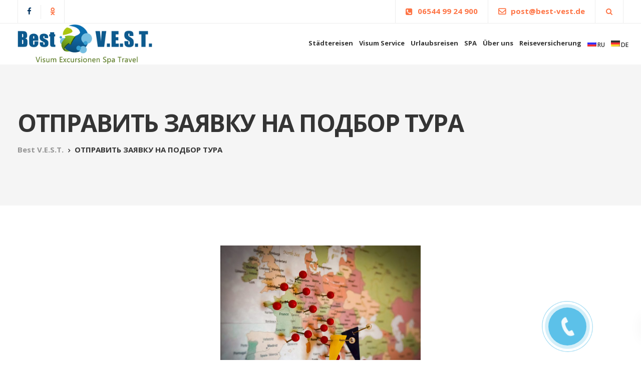

--- FILE ---
content_type: text/html; charset=UTF-8
request_url: https://best-vest.de/de/otpravit-zayavku-na-podbor-tura/
body_size: 50819
content:
<!DOCTYPE html><html lang="de"><head><meta charset="UTF-8"><meta name="viewport" content="width=device-width, initial-scale=1.0" /><meta http-equiv="X-UA-Compatible" content="IE=edge"><meta name="theme-color" content="#85c700" /><link rel="profile" href="http://gmpg.org/xfn/11"><link rel="pingback" href="https://best-vest.de/xmlrpc.php" /><link media="all" href="https://best-vest.de/wp-content/cache/autoptimize/css/autoptimize_1c00354ff6536d7fcccbd483092e714b.css" rel="stylesheet" /><title>ОТПРАВИТЬ ЗАЯВКУ НА ПОДБОР ТУРА &#8211; Best V.E.S.T.</title><meta name='robots' content='max-image-preview:large' /><link rel='dns-prefetch' href='//cdn.jsdelivr.net' /><link rel='dns-prefetch' href='//fonts.googleapis.com' /><link rel='dns-prefetch' href='//s.w.org' /><link rel="alternate" type="application/rss+xml" title="Best V.E.S.T. &raquo; Feed" href="https://best-vest.de/de/feed/" /><link rel="alternate" type="application/rss+xml" title="Best V.E.S.T. &raquo; Kommentar-Feed" href="https://best-vest.de/de/comments/feed/" /> <script type="text/javascript">window._wpemojiSettings = {"baseUrl":"https:\/\/s.w.org\/images\/core\/emoji\/13.0.1\/72x72\/","ext":".png","svgUrl":"https:\/\/s.w.org\/images\/core\/emoji\/13.0.1\/svg\/","svgExt":".svg","source":{"concatemoji":"https:\/\/best-vest.de\/wp-includes\/js\/wp-emoji-release.min.js?ver=5.7.14"}};
			!function(e,a,t){var n,r,o,i=a.createElement("canvas"),p=i.getContext&&i.getContext("2d");function s(e,t){var a=String.fromCharCode;p.clearRect(0,0,i.width,i.height),p.fillText(a.apply(this,e),0,0);e=i.toDataURL();return p.clearRect(0,0,i.width,i.height),p.fillText(a.apply(this,t),0,0),e===i.toDataURL()}function c(e){var t=a.createElement("script");t.src=e,t.defer=t.type="text/javascript",a.getElementsByTagName("head")[0].appendChild(t)}for(o=Array("flag","emoji"),t.supports={everything:!0,everythingExceptFlag:!0},r=0;r<o.length;r++)t.supports[o[r]]=function(e){if(!p||!p.fillText)return!1;switch(p.textBaseline="top",p.font="600 32px Arial",e){case"flag":return s([127987,65039,8205,9895,65039],[127987,65039,8203,9895,65039])?!1:!s([55356,56826,55356,56819],[55356,56826,8203,55356,56819])&&!s([55356,57332,56128,56423,56128,56418,56128,56421,56128,56430,56128,56423,56128,56447],[55356,57332,8203,56128,56423,8203,56128,56418,8203,56128,56421,8203,56128,56430,8203,56128,56423,8203,56128,56447]);case"emoji":return!s([55357,56424,8205,55356,57212],[55357,56424,8203,55356,57212])}return!1}(o[r]),t.supports.everything=t.supports.everything&&t.supports[o[r]],"flag"!==o[r]&&(t.supports.everythingExceptFlag=t.supports.everythingExceptFlag&&t.supports[o[r]]);t.supports.everythingExceptFlag=t.supports.everythingExceptFlag&&!t.supports.flag,t.DOMReady=!1,t.readyCallback=function(){t.DOMReady=!0},t.supports.everything||(n=function(){t.readyCallback()},a.addEventListener?(a.addEventListener("DOMContentLoaded",n,!1),e.addEventListener("load",n,!1)):(e.attachEvent("onload",n),a.attachEvent("onreadystatechange",function(){"complete"===a.readyState&&t.readyCallback()})),(n=t.source||{}).concatemoji?c(n.concatemoji):n.wpemoji&&n.twemoji&&(c(n.twemoji),c(n.wpemoji)))}(window,document,window._wpemojiSettings);</script> <link rel='stylesheet' id='dashicons-css'  href='https://best-vest.de/wp-includes/css/dashicons.min.css?ver=5.7.14' type='text/css' media='all' /><link rel='stylesheet' id='keydesign-default-fonts-css'  href='//fonts.googleapis.com/css?family=Open+Sans%3A300%2C400%2C600%2C700%26subset%3Dlatin-ext&#038;ver=5.7.14' type='text/css' media='all' /> <!--[if lt IE 9]><link rel='stylesheet' id='vc_lte_ie9-css'  href='https://best-vest.de/wp-content/plugins/js_composer/assets/css/vc_lte_ie9.min.css?ver=6.0.5' type='text/css' media='screen' /> <![endif]--><link rel='stylesheet' id='popup-maker-site-css'  href='https://best-vest.de/wp-content/cache/autoptimize/css/autoptimize_single_59d8ff96e2baf1e64de3bc7afe93cae1.css?generated=1616329165&#038;ver=1.16.1' type='text/css' media='all' /><link rel='stylesheet' id='wpfm-google-fonts-css'  href='//fonts.googleapis.com/css?family=Roboto%3A100italic%2C100%2C300italic%2C300%2C400italic%2C400%2C500italic%2C500%2C700italic%2C700%2C900italic%2C900&#038;ver=5.7.14' type='text/css' media='all' /> <script type='text/javascript' id="nb-jquery" src='https://best-vest.de/wp-includes/js/jquery/jquery.min.js?ver=3.5.1' id='jquery-core-js'></script> <link rel="https://api.w.org/" href="https://best-vest.de/de/wp-json/" /><link rel="alternate" type="application/json" href="https://best-vest.de/de/wp-json/wp/v2/pages/8101" /><link rel="EditURI" type="application/rsd+xml" title="RSD" href="https://best-vest.de/xmlrpc.php?rsd" /><link rel="wlwmanifest" type="application/wlwmanifest+xml" href="https://best-vest.de/wp-includes/wlwmanifest.xml" /><meta name="generator" content="WordPress 5.7.14" /><link rel="canonical" href="https://best-vest.de/de/otpravit-zayavku-na-podbor-tura/" /><link rel='shortlink' href='https://best-vest.de/de/?p=8101' /><link rel="alternate" type="application/json+oembed" href="https://best-vest.de/de/wp-json/oembed/1.0/embed?url=https%3A%2F%2Fbest-vest.de%2Fde%2Fotpravit-zayavku-na-podbor-tura%2F" /><link rel="alternate" type="text/xml+oembed" href="https://best-vest.de/de/wp-json/oembed/1.0/embed?url=https%3A%2F%2Fbest-vest.de%2Fde%2Fotpravit-zayavku-na-podbor-tura%2F&#038;format=xml" /><meta name="framework" content="Redux 4.1.26" /><style type="text/css" id="simple-css-output">@media (max-width: 575px) {.popmake-7825 {display: none;}}.namefield {color: #7d7d7d; font-size: 14px;color: #7d7d7d; font-size: 14px; font-weight: 700; padding-left: 20px;}.section .wpcf7-mail-sent-ok { font-size: 13px;}input{ background-color: #f5f5f5; padding: 10px 10px 10px 10px; border: 0px solid #000; margin-top: 10px; font-weight: 700; font-size: 14px; padding-left: 30px; width: 100%;}.inp { width: 100%;}.inp2 { width: 8%;}.otzuvy p{line-height: 18px;}@media (max-width: 600px) { .lang { margin-top: 25px !important; }}.subtitle {width: 100% !important;}.titleurb2 { margin-bottom: 7px; background-color: #cc99ff;}button a:hover, a:focus, a:active, a.active { color: #85c700 !important;}header.kd-section-title .separator_off { margin-bottom: 0px !important;}.titleurb { margin-bottom: 7px; background-color: #85c700;}button a {color: #000;}button a:hover, a:focus, a:active, a.active {color: #fff;}.centerbutton {margin: 0 auto; text-align: center;}@media (max-width: 960px){.tt_button.pull-left, .tt_button.pull-right, .tt_button.button-center { max-width: 330px;}}@media (max-width: 600px){.tt_button.pull-left, .tt_button.pull-right, .tt_button.button-center { max-width: 100% !important;}}.lang { float: right; margin-top: 28px;}.lang span { color: black;}.lang ul { margin: 0; float: right;}.lang ul li { display: inline; list-style-type: none; margin: 0 5px 0 7px !important; opacity: .8 !important;}.lang ul li { display: inline; list-style-type: none; margin: 0 5px 0 0; opacity: .5; -o-transition: 1s ease opacity; -moz-transition: 1s ease opacity; -webkit-transition: 1s ease opacity; transition: 1s ease opacity;}.deuh .container h6 { width: 100%;}.container h6 { width: 50%;}@media (max-width: 600px) {.lang { float: left; margin-top: 10px;}}@media (max-width: 600px) {.container h6 { width: 100%;}}[class^="swiper-button-"] { transition: all .3s ease;}.swiper-slide { backface-visibility: hidden; -webkit-backface-visibility: hidden;}*, *:before, *:after { box-sizing: border-box; margin: 0; padding: 0;}.swiper-container { width: 80% !important; height: 100vh; float: left; transition: opacity .6s ease, -webkit-transform .3s ease; transition: opacity .6s ease, transform .3s ease; transition: opacity .6s ease, transform .3s ease, -webkit-transform .3s ease;}.swiper-container.nav-slider { width: 20%; padding-left: 5px;}.swiper-container.nav-slider .swiper-slide { cursor: pointer; opacity: .4; transition: opacity .3s ease;}.swiper-container.nav-slider .swiper-slide.swiper-slide-active { opacity: 1;}.swiper-container.nav-slider .swiper-slide .content { width: 100%;}.swiper-container.nav-slider .swiper-slide .content .title { font-size: 20px;}.swiper-container:hover .swiper-button-prev,.swiper-container:hover .swiper-button-next { -webkit-transform: translateX(0); transform: translateX(0); opacity: 1; visibility: visible;}.swiper-container.loading { opacity: 0; visibility: hidden;}.swiper-slide { overflow: hidden;}.swiper-slide .slide-bgimg { position: absolute; top: 0; left: 0; width: 100%; height: 100%; background-position: center; background-size: cover;}.swiper-slide .entity-img { display: none;}.swiper-slide .content { position: absolute; top: 40%; left: 0; width: 50%; padding-left: 5%; color: #fff;}.swiper-slide .content .title { font-size: 2.6em; font-weight: bold; margin-bottom: 30px;}.swiper-slide .content .caption { display: block; font-size: 13px; line-height: 1.4; -webkit-transform: translateX(50px); transform: translateX(50px); opacity: 0; transition: opacity .3s ease, -webkit-transform .7s ease; transition: opacity .3s ease, transform .7s ease; transition: opacity .3s ease, transform .7s ease, -webkit-transform .7s ease;}.swiper-slide .content .caption.show { -webkit-transform: translateX(0); transform: translateX(0); opacity: 1;}[class^="swiper-button-"] { width: 44px; opacity: 0; visibility: hidden;}.swiper-button-prev { -webkit-transform: translateX(50px); transform: translateX(50px);}.swiper-button-next { -webkit-transform: translateX(-50px); transform: translateX(-50px);}.style_prevu_kit{ display:inline-block; border:0; width:190px; height: 120px; padding: 15px 5px 0px 5px; position: relative; -webkit-transition: all 200ms ease-in; -webkit-transform: scale(1); -ms-transition: all 200ms ease-in; -ms-transform: scale(1); -moz-transition: all 200ms ease-in; -moz-transform: scale(1); transition: all 200ms ease-in; transform: scale(1); }.style_prevu_kit:hover{ box-shadow: 0px 0px 150px #000000; z-index: 2; -webkit-transition: all 200ms ease-in; -webkit-transform: scale(1.5); -ms-transition: all 200ms ease-in; -ms-transform: scale(1.5); -moz-transition: all 200ms ease-in; -moz-transform: scale(1.5); transition: all 200ms ease-in; transform: scale(1.5);}.style_prevu_kit2{ display:inline-block; border:0; width:640px; height: 120px; padding: 15px 5px 0px 5px; position: relative; -webkit-transition: all 200ms ease-in; -webkit-transform: scale(1); -ms-transition: all 200ms ease-in; -ms-transform: scale(1); -moz-transition: all 200ms ease-in; -moz-transform: scale(1); transition: all 200ms ease-in; transform: scale(1); }.style_prevu_kit2:hover{ box-shadow: 0px 0px 150px #000000; z-index: 2; -webkit-transition: all 200ms ease-in; -webkit-transform: scale(1.5); -ms-transition: all 200ms ease-in; -ms-transform: scale(1.5); -moz-transition: all 200ms ease-in; -moz-transform: scale(1.5); transition: all 200ms ease-in; transform: scale(1.5);}.tours1 h5{display: none;}.tours1 .kd-photobox .phb-content { padding: 15px 39px 0px 40px;}button { border: none; background: transparent; padding: 0 24px; font-size: 16px; line-height: 52px; font-family: 'Open Sans Condensed', sans-serif; position: relative; color: #3E4651; cursor: pointer; letter-spacing: 0.5px;}button:before { content: ''; position: absolute; left: 0; top: 0; width: 50%; height: 48px; background: transparent; border: 2px solid #fe8055; z-index: -1; border-radius: 5px; transition: 0.3s ease-in-out;}body button:after { content: ''; position: absolute; left: 50%; top: 50%; -webkit-transform: translate(-50%, -50%); transform: translate(-50%, -50%); background: #fff; height: 30px; width: 80%; z-index: -1; transition: 0.3s linear;}body button:hover:after { opacity: 0; background: #fe7445;}body button:hover { color: #fff;}body button:hover:before { width: 100%; background: #fe7445; box-shadow: 0 10px 90px -2px rgba(0, 0, 0, 0.2);}.tt_button { border: none; background: transparent; padding: 0 24px; font-size: 12px; line-height: 52px; font-family: 'Open Sans Condensed', sans-serif; position: relative; color: #3E4651; cursor: pointer; letter-spacing: 0.5px; width: 228px; border: 2px solid #85c700 !important;}.tt_button:before { content: ''; position: absolute; left: 0; top: 0; width: 50%; height: 48px; background: transparent; border: 2px solid #fe8055; z-index: -1; border-radius: 5px; transition: 0.3s ease-in-out;}body .tt_button:after { content: ''; position: absolute; left: 50%; top: 50%; -webkit-transform: translate(-50%, -50%); transform: translate(-50%, -50%); background: #fff; height: 30px; width: 80%; z-index: -1; transition: 0.3s linear;}body .tt_button:hover:after { opacity: 0; background: #fe7445;}body .tt_button:hover { color: #fff;}body .tt_button:hover:before { width: 100%; background: #fe7445; box-shadow: 0 10px 90px -2px rgba(0, 0, 0, 0.2); background-color: #fe794c !important;}.tt_button:hover { color: #fff !important; border-color: #85c700 !important;}body .tt_button:after { opacity: 0; background: #fe7445;}.popmake-overlay { background-color: #00000073;}#buttonrecall { text-align: center; margin: 0 auto; margin-top: -315px;}.blockexcursion {margin-top: -280px;}#single-page .kd-photobox .phb-content p, .kd-photobox .phb-content p { font-size: 14px;}.tour { margin: 0 auto !important; background-color: #85c700; color: #fff !important; padding: 10px 0px 10px 10px; text-align: center; width: 400px;}.excursion {margin: 15px 0px 15px 0px;}.btn-hover-2 .tt_button:hover {color: #fff !important; border-color: #fe794c !important;}@media only screen and (max-width: 760px), (min-device-width: 768px) and (max-device-width: 1024px) { /* Force table to not be like tables anymore */ table, thead, tbody, th, td, tr { display: block; } td { /* Behave like a "row" */ border: none!important; width: 100%!important; position: relative; } td:before { /* Now like a table header */ position: absolute; /* Top/left values mimic padding */ width: 100%; white-space: nowrap; }}.feature-sections-wrapper .side-content-subtitle { margin-bottom: 7px; background-color: #85c700; color: #fff; padding: 10px 0px 10px 10px;}.kd-feature-tabs {display: none! important;}p { margin: 10px 0px 10px;}.feature-sections-wrapper section { padding: 10px 0 0 0 !important; margin-top: 0px !important;}.zoomIn.kd-animate, .toggle-map.kd-animate { width: 170px;}.feature-sections-wrapper .side-content-wrapper { width: 45%;}.fa-vk:before { content: "\f263"; color: #fe7445 !important;}.fa-phone:before { content: "\f098";}.container h3 { color: #ffffff; font-weight: 700;}.feature-sections-wrapper .feature-sections-tabs { border-bottom: 0px solid #eaeaea;}.topbar-phone a, .entry-meta .page-type, .entry-meta .published, .entry-meta .author { padding-right: 10px; position: relative; color: #fe7445; font-weight: 700; font-size: 15px;}.tb-border-design .topbar-contact span:last-child { font-weight: 700; color: #fe7445; font-size: 15px;}.topbar-contact .fa, .topbar-opening-hours, .topbar-phone a, .topbar-email a, #menu-topbar-menu li a, .navbar-topbar li a, .fa.toggle-search { color: #fe7445;}rs-module rs-mask-wrap .rs-layer, rs-module rs-mask-wrap *:last-child, .wpb_text_column rs-module rs-mask-wrap .rs-layer, .wpb_text_column rs-module rs-mask-wrap *:last-child { margin-bottom: 0; font-size: 15px;}.kd-photobox .phb-content.no-image h5 { line-height: 1.6; margin-bottom: 15px; font-size: 17px;}.tt_button { width: 230px;}.container h5 { font-size: 18px;}.banner { position: fixed; z-index: 101;}#fixed {position: fixed; z-index: 101;}#afc_sidebar_7729 { background: transparent !important;}#afc_sidebar_7731 { background: transparent !important;}#afc_sidebar_7732 { background: transparent !important;}#afc_sidebar_7733 { background: transparent !important;}.afc_popup a img.alignleft { margin: 5px 20px 8px 0 !important;}.container h3 { font-size: 26px;}.wpfm-template-20 li a.wpfm-menu-link .wpfm-icon-block { background: #76a41f !important;}.tt_button:hover, .wpcf7 .wpcf7-submit:hover, .content-area .vc_grid .vc_gitem-zone-c .vc_general:hover, .tt_button.modal-menu-item:hover, .kd-panel-phone a, .kd-panel-email a, .kd-panel-social-list .redux-social-media-list a .fa, .kd-panel-phone .fa, .kd-panel-email .fa, .team-member.design-classic .team-socials .fa, .team-member.design-classic .kd-team-contact a, .team-member.design-classic .fa, .team-member.design-classic .kd-team-contact a:hover, .vc_grid-item-mini .blog-detailed-grid .vc_btn3-container:hover a { color: black;}.zoomIn.kd-animate, .toggle-map.kd-animate { width: 100%; margin-bottom: 15px;}.btn-hover-2 .tt_button { color: #000 !important; background-color: white;}.popmake-overlay.theme-7864, .popmake-overlay.theme-tema-po-umolchaniyu { background-color: #00000070;}.popmake .popmake-content :last-child { margin-bottom: 10px !important;}.popmake.theme-7864 > .popmake-close, .popmake.theme-tema-po-umolchaniyu > .popmake-close { background-color: rgb(66, 92, 17) !important; padding: 7px !important;}.popmake.theme-7864, .popmake.theme-tema-po-umolchaniyu { background-color: rgba(68, 68, 68, 0.65) !important;}.popmake-overlay.theme-7864, .popmake-overlay.theme-tema-po-umolchaniyu { background-color: rgba(0, 0, 0, 0.45) !important;}.logged-in #main-menu .navbar-nav a, #main-menu .navbar-nav .menu-item a { font-size: 13px; padding: 32px 5px 32px 7px;}#popup__toggle { bottom: 15px; right: 60px; position: fixed; z-index: 999;}.img-circle{background-color:#29AEE3;box-sizing:content-box;-webkit-box-sizing:content-box;}.circlephone{box-sizing:content-box;-webkit-box-sizing:content-box;border: 2px solid #29AEE3;width:150px;height:150px;bottom:-25px;right:10px;position:absolute;-webkit-border-radius:100%;-moz-border-radius: 100%;border-radius: 100%;opacity: .5;-webkit-animation: circle-anim 2.4s infinite ease-in-out !important;-moz-animation: circle-anim 2.4s infinite ease-in-out !important;-ms-animation: circle-anim 2.4s infinite ease-in-out !important;-o-animation: circle-anim 2.4s infinite ease-in-out !important;animation: circle-anim 2.4s infinite ease-in-out !important;-webkit-transition: all .5s;-moz-transition: all .5s;-o-transition: all .5s;transition: all 0.5s;}.circle-fill{box-sizing:content-box;-webkit-box-sizing:content-box;background-color:#29AEE3;width:100px;height:100px;bottom:0px;right:35px;position:absolute;-webkit-border-radius: 100%;-moz-border-radius: 100%;border-radius: 100%;border: 2px solid transparent;-webkit-animation: circle-fill-anim 2.3s infinite ease-in-out;-moz-animation: circle-fill-anim 2.3s infinite ease-in-out;-ms-animation: circle-fill-anim 2.3s infinite ease-in-out;-o-animation: circle-fill-anim 2.3s infinite ease-in-out;animation: circle-fill-anim 2.3s infinite ease-in-out;-webkit-transition: all .5s;-moz-transition: all .5s;-o-transition: all .5s;transition: all 0.5s;}.img-circle{box-sizing:content-box;-webkit-box-sizing:content-box;width:72px;height:72px;bottom: 14px;right: 49px;position:absolute;-webkit-border-radius: 100%;-moz-border-radius: 100%;border-radius: 100%;border: 2px solid transparent;opacity: .7;}.img-circleblock{box-sizing:content-box;-webkit-box-sizing:content-box;width:72px;height:72px;background-image:url(/wp-content/uploads/2019/09/mini.png);background-position: center center;background-repeat:no-repeat;animation-name: tossing;-webkit-animation-name: tossing;animation-duration: 1.5s;-webkit-animation-duration: 1.5s;animation-iteration-count: infinite;-webkit-animation-iteration-count: infinite;}.img-circle:hover{opacity: 1;}@keyframes pulse {0% {transform: scale(0.9);opacity: 1;} 50% {transform: scale(1); opacity: 1; } 100% {transform: scale(0.9);opacity: 1;}} @-webkit-keyframes pulse {0% {-webkit-transform: scale(0.95);opacity: 1;} 50% {-webkit-transform: scale(1);opacity: 1;} 100% {-webkit-transform: scale(0.95);opacity: 1;}}@keyframes tossing { 0% {transform: rotate(-8deg);} 50% {transform: rotate(8deg);} 100% {transform: rotate(-8deg);}}@-webkit-keyframes tossing { 0% {-webkit-transform: rotate(-8deg);} 50% {-webkit-transform: rotate(8deg);} 100% {-webkit-transform: rotate(-8deg);}}@-moz-keyframes circle-anim { 0% {-moz-transform: rotate(0deg) scale(0.5) skew(1deg);opacity: .1;-moz-opacity: .1;-webkit-opacity: .1;-o-opacity: .1;} 30% {-moz-transform: rotate(0deg) scale(0.7) skew(1deg);opacity: .5;-moz-opacity: .5;-webkit-opacity: .5;-o-opacity: .5;} 100% {-moz-transform: rotate(0deg) scale(1) skew(1deg);opacity: .6;-moz-opacity: .6;-webkit-opacity: .6;-o-opacity: .1;}}@-webkit-keyframes circle-anim { 0% {-webkit-transform: rotate(0deg) scale(0.5) skew(1deg);-webkit-opacity: .1;} 30% {-webkit-transform: rotate(0deg) scale(0.7) skew(1deg);-webkit-opacity: .5;} 100% {-webkit-transform: rotate(0deg) scale(1) skew(1deg);-webkit-opacity: .1;}}@-o-keyframes circle-anim { 0% {-o-transform: rotate(0deg) kscale(0.5) skew(1deg);-o-opacity: .1;} 30% {-o-transform: rotate(0deg) scale(0.7) skew(1deg);-o-opacity: .5;} 100% {-o-transform: rotate(0deg) scale(1) skew(1deg);-o-opacity: .1;}}@keyframes circle-anim { 0% {transform: rotate(0deg) scale(0.5) skew(1deg);opacity: .1;} 30% {transform: rotate(0deg) scale(0.7) skew(1deg);opacity: .5;} 100% {transform: rotate(0deg) scale(1) skew(1deg);opacity: .1;}}@-moz-keyframes circle-fill-anim { 0% {-moz-transform: rotate(0deg) scale(0.7) skew(1deg);opacity: .2;} 50% {-moz-transform: rotate(0deg) -moz-scale(1) skew(1deg);opacity: .2;} 100% {-moz-transform: rotate(0deg) scale(0.7) skew(1deg);opacity: .2;}}@-webkit-keyframes circle-fill-anim { 0% {-webkit-transform: rotate(0deg) scale(0.7) skew(1deg);opacity: .2; } 50% {-webkit-transform: rotate(0deg) scale(1) skew(1deg);opacity: .2; } 100% {-webkit-transform: rotate(0deg) scale(0.7) skew(1deg);opacity: .2;}}@-o-keyframes circle-fill-anim { 0% {-o-transform: rotate(0deg) scale(0.7) skew(1deg);opacity: .2;} 50% {-o-transform: rotate(0deg) scale(1) skew(1deg);opacity: .2;} 100% {-o-transform: rotate(0deg) scale(0.7) skew(1deg);opacity: .2;}}@keyframes circle-fill-anim { 0% {transform: rotate(0deg) scale(0.7) skew(1deg);opacity: .2;} 50% {transform: rotate(0deg) scale(1) skew(1deg);opacity: .2;} 100% {transform: rotate(0deg) scale(0.7) skew(1deg);opacity: .2;}}.qtranxs_flag_and_text { padding-left: 20px; font-weight: 600; font-size: 12px;}</style><link hreflang="ru" href="https://best-vest.de/ru/otpravit-zayavku-na-podbor-tura/" rel="alternate" /><link hreflang="de" href="https://best-vest.de/de/otpravit-zayavku-na-podbor-tura/" rel="alternate" /><link hreflang="x-default" href="https://best-vest.de/otpravit-zayavku-na-podbor-tura/" rel="alternate" /><meta name="generator" content="qTranslate-X 3.4.6.8" /><meta name="generator" content="Powered by WPBakery Page Builder - drag and drop page builder for WordPress."/><meta name="generator" content="Powered by Slider Revolution 6.0.7 - responsive, Mobile-Friendly Slider Plugin for WordPress with comfortable drag and drop interface." /><link rel="icon" href="https://best-vest.de/wp-content/uploads/2018/10/cropped-bestvest-icon-32x32.png" sizes="32x32" /><link rel="icon" href="https://best-vest.de/wp-content/uploads/2018/10/cropped-bestvest-icon-192x192.png" sizes="192x192" /><link rel="apple-touch-icon" href="https://best-vest.de/wp-content/uploads/2018/10/cropped-bestvest-icon-180x180.png" /><meta name="msapplication-TileImage" content="https://best-vest.de/wp-content/uploads/2018/10/cropped-bestvest-icon-270x270.png" /> <script type="text/javascript">function setREVStartSize(a){try{var b,c=document.getElementById(a.c).parentNode.offsetWidth;if(c=0===c||isNaN(c)?window.innerWidth:c,a.tabw=void 0===a.tabw?0:parseInt(a.tabw),a.thumbw=void 0===a.thumbw?0:parseInt(a.thumbw),a.tabh=void 0===a.tabh?0:parseInt(a.tabh),a.thumbh=void 0===a.thumbh?0:parseInt(a.thumbh),a.tabhide=void 0===a.tabhide?0:parseInt(a.tabhide),a.thumbhide=void 0===a.thumbhide?0:parseInt(a.thumbhide),a.mh=void 0===a.mh||""==a.mh?0:a.mh,"fullscreen"===a.layout||"fullscreen"===a.l)b=Math.max(a.mh,window.innerHeight);else{for(var d in a.gw=Array.isArray(a.gw)?a.gw:[a.gw],a.rl)(void 0===a.gw[d]||0===a.gw[d])&&(a.gw[d]=a.gw[d-1]);for(var d in a.gh=void 0===a.el||""===a.el||Array.isArray(a.el)&&0==a.el.length?a.gh:a.el,a.gh=Array.isArray(a.gh)?a.gh:[a.gh],a.rl)(void 0===a.gh[d]||0===a.gh[d])&&(a.gh[d]=a.gh[d-1]);var e,f=Array(a.rl.length),g=0;for(var d in a.tabw=a.tabhide>=c?0:a.tabw,a.thumbw=a.thumbhide>=c?0:a.thumbw,a.tabh=a.tabhide>=c?0:a.tabh,a.thumbh=a.thumbhide>=c?0:a.thumbh,a.rl)f[d]=a.rl[d]<window.innerWidth?0:a.rl[d];for(var d in e=f[0],f)e>f[d]&&0<f[d]&&(e=f[d],g=d);var h=c>a.gw[g]+a.tabw+a.thumbw?1:(c-(a.tabw+a.thumbw))/a.gw[g];b=a.gh[g]*h+(a.tabh+a.thumbh)}void 0===window.rs_init_css&&(window.rs_init_css=document.head.appendChild(document.createElement("style"))),document.getElementById(a.c).height=b,window.rs_init_css.innerHTML+="#"+a.c+"_wrapper { height: "+b+"px }"}catch(a){console.log("Failure at Presize of Slider:"+a)}};</script> <noscript><style>.wpb_animate_when_almost_visible { opacity: 1; }</style></noscript><meta name="google-site-verification" content="y7SuwIKlhq7t3cgqSB4Mhf-71vbXsgFYXPuoAhGTCHc" /></head><body class="nimble-builder-3-1-2 nimble-no-local-data-skp__post_page_8101 nimble-no-group-site-tmpl-skp__all_page page-template-default page page-id-8101 sek-hide-rc-badge  wpb-js-composer js-comp-ver-6.0.5 vc_responsive"> <script src="https://ajax.googleapis.com/ajax/libs/jquery/1.12.2/jquery.min.js"></script> <nav class="navbar navbar-default navbar-fixed-top btn-hover-2   with-topbar with-topbar-sticky  nav-transparent-secondary-logo" ><div class="topbar tb-border-design"><div class="container"><div class="topbar-left-content "><div class="topbar-socials"><ul class="redux-social-media-list clearfix"><li style="list-style: none;"><a target='_blank' href='https://www.facebook.com/BestVEST/?modal=admin_todo_tour'><i class="fa fa-facebook" style='color:rgb(7, 55, 99);background-color:transparent;' title=""></i></a></li><li style="list-style: none;"><a target='_blank' href='https://ok.ru/profile/576558575511'><i class="fa fa-vk" style='color:rgb(7, 55, 99);background-color:transparent;' title=""></i></a></li></ul></div></div><div class="topbar-right-content "><div class="topbar-contact"><span class="topbar-phone"><i class="fa fa-phone"></i><a href="tel:06544 99 24 900">06544 99 24 900</a></span><span class="topbar-email"><i class="fa fa-envelope-o"></i><a href="mailto:post@best-vest.de">post@best-vest.de</a></span></div></div><div class="topbar-extra-content"><div class="topbar-search"> <span class="toggle-search fa-search fa"></span><div class="topbar-search-container"><form role="search" method="get" class="search-form" action="https://best-vest.de/de/"> <label> <span class="screen-reader-text">Suche nach:</span> <input type="search" class="search-field" placeholder="Suchen …" value="" name="s" /> </label> <input type="submit" class="search-submit" value="Suchen" /></form></div></div></div></div></div><div class="menubar main-nav-right"><div class="container"><div id="logo"> <a class="logo" href="https://best-vest.de/de"> <img class="fixed-logo" src="https://best-vest.de/wp-content/uploads/2018/10/bestvest-logo-672x200.png"  width="269px" alt="Best V.E.S.T." /> </a></div><div class="navbar-header page-scroll"> <button type="button" class="navbar-toggle" data-toggle="collapse" data-target="#main-menu"> <span class="icon-bar"></span> <span class="icon-bar"></span> <span class="icon-bar"></span> </button><div class="mobile-cart"></div></div><div id="main-menu" class="collapse navbar-collapse background-dropdown-effect"><ul id="menu-menu-rus" class="nav navbar-nav"><li id="menu-item-7550" class="menu-item menu-item-type-custom menu-item-object-custom menu-item-home menu-item-7550"><a title="Städtereisen" href="https://best-vest.de/de/#stadtereisen">Städtereisen</a></li><li id="menu-item-7549" class="menu-item menu-item-type-custom menu-item-object-custom menu-item-home menu-item-7549"><a title="Visum Service" href="https://best-vest.de/de/#visum">Visum Service</a></li><li id="menu-item-46" class="menu-item menu-item-type-custom menu-item-object-custom menu-item-home menu-item-46"><a title="Urlaubsreisen" href="https://best-vest.de/de/#urlaubsreisen">Urlaubsreisen</a></li><li id="menu-item-45" class="menu-item menu-item-type-custom menu-item-object-custom menu-item-home menu-item-45"><a title="SPA" href="https://best-vest.de/de/#SPA">SPA</a></li><li id="menu-item-47" class="menu-item menu-item-type-custom menu-item-object-custom menu-item-home menu-item-47"><a title="Über uns" href="https://best-vest.de/de/#uber_uns">Über uns</a></li><li id="menu-item-7635" class="menu-item menu-item-type-custom menu-item-object-custom menu-item-home menu-item-7635"><a title="Reiseversicherung" href="https://best-vest.de/de/#reiseversiche-rung">Reiseversicherung</a></li></ul><div class="lang"><ul class="language-chooser language-chooser-both qtranxs_language_chooser" id="qtranslate-4-chooser"><li><a href="https://best-vest.de/ru/otpravit-zayavku-na-podbor-tura/" class="qtranxs_flag_ru qtranxs_flag_and_text" title="RU (ru)"><span>RU</span></a></li><li class="active"><a href="https://best-vest.de/de/otpravit-zayavku-na-podbor-tura/" class="qtranxs_flag_de qtranxs_flag_and_text" title="DE (de)"><span>DE</span></a></li></ul><div class="qtranxs_widget_end"></div></div></div></div></div></nav><div id="wrapper" class="no-mobile-animation btn-hover-2"><header class="entry-header single-page-header with-topbar" ><div class="row single-page-heading blog-title-left"><div class="container"><h1 class="section-heading" >ОТПРАВИТЬ ЗАЯВКУ НА ПОДБОР ТУРА</h1><div  class="breadcrumbs" typeof="BreadcrumbList" vocab="https://schema.org/"> <span property="itemListElement" typeof="ListItem"><a property="item" typeof="WebPage" title="Go to Best V.E.S.T.." href="https://best-vest.de/de" class="home" ><span property="name">Best V.E.S.T.</span></a><meta property="position" content="1"></span> &gt; <span property="itemListElement" typeof="ListItem"><span property="name" class="post post-page current-item">ОТПРАВИТЬ ЗАЯВКУ НА ПОДБОР ТУРА</span><meta property="url" content="https://best-vest.de/de/otpravit-zayavku-na-podbor-tura/"><meta property="position" content="2"></span></div></div></div></header><div id="primary" class="content-area" ><main id="main" class="site-main" role="main"><section id="single-page" class="section otpravit-zayavku-na-podbor-tura" style=""><div class="container"><div class="row single-page-content"><div class="vc_row wpb_row vc_row-fluid"><div class="wpb_column vc_column_container vc_col-sm-12"><div class="vc_column-inner"><div class="wpb_wrapper"><div class="wpb_text_column wpb_content_element " ><div class="wpb_wrapper"><p><img loading="lazy" class="aligncenter wp-image-8102" src="http://best-vest.de/wp-content/uploads/2019/10/travel-2313444_1920-768x540.jpg" alt="" width="400" height="281" srcset="https://best-vest.de/wp-content/uploads/2019/10/travel-2313444_1920-768x540.jpg 768w, https://best-vest.de/wp-content/uploads/2019/10/travel-2313444_1920.jpg 1920w" sizes="(max-width: 400px) 100vw, 400px" /></p><p style="text-align: center;">Получите от нас консультацию и не обязывающее предложение для Вашей экскурсионной поездки !</p><p style="text-align: center;"><strong>МЫ ПОДБЕРЕМ ДЛЯ ВАС ЛУЧШИЙ ТУР</strong></p></div></div><div class="vc_row wpb_row vc_inner vc_row-fluid"><div class="wpb_column vc_column_container vc_col-sm-3"><div class="vc_column-inner"><div class="wpb_wrapper"></div></div></div><div class="wpb_column vc_column_container vc_col-sm-6"><div class="vc_column-inner"><div class="wpb_wrapper"><div role="form" class="wpcf7" id="wpcf7-f8103-p8101-o2" lang="ru-RU" dir="ltr"><div class="screen-reader-response"><p role="status" aria-live="polite" aria-atomic="true"></p><ul></ul></div><form action="/de/otpravit-zayavku-na-podbor-tura/#wpcf7-f8103-p8101-o2" method="post" class="wpcf7-form init" novalidate="novalidate" data-status="init"><div style="display: none;"> <input type="hidden" name="_wpcf7" value="8103" /> <input type="hidden" name="_wpcf7_version" value="5.4.1" /> <input type="hidden" name="_wpcf7_locale" value="ru_RU" /> <input type="hidden" name="_wpcf7_unit_tag" value="wpcf7-f8103-p8101-o2" /> <input type="hidden" name="_wpcf7_container_post" value="8101" /> <input type="hidden" name="_wpcf7_posted_data_hash" value="" /></div><p><span class="namefield">Name *</span><br /> <span class="wpcf7-form-control-wrap your-name"><input type="text" name="your-name" value="" size="40" class="wpcf7-form-control wpcf7-text wpcf7-validates-as-required" aria-required="true" aria-invalid="false" /></span></p><p><span class="namefield">Nachname *</span><br /> <span class="wpcf7-form-control-wrap text-148"><input type="text" name="text-148" value="" size="40" class="wpcf7-form-control wpcf7-text wpcf7-validates-as-required" aria-required="true" aria-invalid="false" /></span></p><p><span class="namefield">Telefon *</span><br /> <span class="wpcf7-form-control-wrap tel-732"><input type="tel" name="tel-732" value="" size="40" class="wpcf7-form-control wpcf7-text wpcf7-tel wpcf7-validates-as-required wpcf7-validates-as-tel" aria-required="true" aria-invalid="false" /></span></p><p><span class="namefield">Mobiltelefonnummer</span><br /> <span class="wpcf7-form-control-wrap tel-733"><input type="tel" name="tel-733" value="" size="40" class="wpcf7-form-control wpcf7-text wpcf7-tel wpcf7-validates-as-tel" aria-invalid="false" /></span></p><p><span class="namefield">E-mail</span><br /> <span class="wpcf7-form-control-wrap your-email"><input type="email" name="your-email" value="" size="40" class="wpcf7-form-control wpcf7-text wpcf7-email wpcf7-validates-as-email" aria-invalid="false" /></span></p><p><span class="namefield">Adresse *</span><br /> <span class="wpcf7-form-control-wrap text-112"><input type="text" name="text-112" value="" size="40" class="wpcf7-form-control wpcf7-text wpcf7-validates-as-required" aria-required="true" aria-invalid="false" /></span></p><p><span class="namefield">Gewünschte Land / Tour*</span><br /> <span class="wpcf7-form-control-wrap text-113"><input type="text" name="text-113" value="" size="40" class="wpcf7-form-control wpcf7-text wpcf7-validates-as-required" aria-required="true" aria-invalid="false" /></span></p><p><span class="namefield">VERANSTALTER *</span></p><p><span class="wpcf7-form-control-wrap menu-71"><select name="menu-71" class="wpcf7-form-control wpcf7-select wpcf7-validates-as-required" aria-required="true" aria-invalid="false"><option value=""></option><option value="egal">egal</option><option value="Kompass Komfort">Kompass Komfort</option><option value="Russia Travels">Russia Travels</option><option value="Levitin ReisenCliP Reisen">Levitin ReisenCliP Reisen</option><option value="B&amp;W Reisen">B&amp;W Reisen</option><option value="Insel Travel">Insel Travel</option><option value="Viktoria Reisen">Viktoria Reisen</option><option value="Krasnov Reisen">Krasnov Reisen</option></select></span></p><p><span class="namefield">Gewünschte Abfahrtsort *</span><br /> <span class="wpcf7-form-control-wrap text-114"><input type="text" name="text-114" value="" size="40" class="wpcf7-form-control wpcf7-text wpcf7-validates-as-required" aria-required="true" aria-invalid="false" /></span></p><p><span class="namefield">Gewünschte Datum *</span><br /> <span class="wpcf7-form-control-wrap text-115"><input type="text" name="text-115" value="" size="40" class="wpcf7-form-control wpcf7-text wpcf7-validates-as-required" aria-required="true" aria-invalid="false" /></span></p><p><span class="namefield">Dauer/ Tage*</span><br /> <span class="wpcf7-form-control-wrap text-116"><input type="text" name="text-116" value="" size="40" class="wpcf7-form-control wpcf7-text wpcf7-validates-as-required" aria-required="true" aria-invalid="false" /></span></p><p><span class="namefield">Teilnehmerzahl</span><br /> <span class="wpcf7-form-control-wrap text-117"><input type="text" name="text-117" value="" size="40" class="wpcf7-form-control wpcf7-text" aria-invalid="false" /></span></p><p><span class="namefield">Erwachsene*</span><br /> <span class="wpcf7-form-control-wrap text-118"><input type="text" name="text-118" value="" size="40" class="wpcf7-form-control wpcf7-text wpcf7-validates-as-required" aria-required="true" aria-invalid="false" /></span></p><p><span class="namefield">Kinder bis 12 Jahre *</span><br /> <span class="wpcf7-form-control-wrap text-119"><input type="text" name="text-119" value="" size="40" class="wpcf7-form-control wpcf7-text wpcf7-validates-as-required" aria-required="true" aria-invalid="false" /></span></p><p><span class="namefield">Angebot per*</span><br /> <span class="wpcf7-form-control-wrap menu-539"><select name="menu-539" class="wpcf7-form-control wpcf7-select" aria-invalid="false"><option value=""></option><option value="WhatsApp">WhatsApp</option><option value="Viber">Viber</option><option value="E-mail">E-mail</option></select></span></p><div class="inp"><span class="wpcf7-form-control-wrap acceptance-196"><span class="wpcf7-form-control wpcf7-acceptance optional"><span class="wpcf7-list-item"><label><input type="checkbox" name="acceptance-196" value="1" aria-invalid="false" class="inp2" /><span class="wpcf7-list-item-label">Hiermit stimme ich den <a href="/date/">Datenschutzbestimmungen zu.</a></span></label></span></span></span></div><p><input type="submit" value="ОТПРАВИТЬ ЗАЯВКУ НА ПОДБОР ТУРА" class="wpcf7-form-control wpcf7-submit" /></p> <input type='hidden' class='wpcf7-pum' value='{"closepopup":false,"closedelay":0,"openpopup":false,"openpopup_id":0}' /><div class="wpcf7-response-output" aria-hidden="true"></div></form></div></div></div></div><div class="wpb_column vc_column_container vc_col-sm-3"><div class="vc_column-inner"><div class="wpb_wrapper"></div></div></div></div></div></div></div></div></div></div></section></main></div></div><footer id="footer" class="classic underline-effect"><div class="upper-footer"><div class="container"><div class="footer-bar"><div class="footer-socials-bar"><ul class="redux-social-media-list clearfix"><li style="list-style: none;"><a target='_blank' href='https://www.facebook.com/BestVEST/?modal=admin_todo_tour'><i class="fa fa-facebook" style='color:rgb(7, 55, 99);background-color:transparent;' title=""></i></a></li><li style="list-style: none;"><a target='_blank' href='https://ok.ru/profile/576558575511'><i class="fa fa-vk" style='color:rgb(7, 55, 99);background-color:transparent;' title=""></i></a></li></ul></div></div><div class="footer-widget-area"><div class="col-xs-12 col-sm-12 col-md-12 col-lg-12 first-widget-area"><div id="custom_html-2" class="widget_text footer_widget widget_custom_html"><div class="textwidget custom-html-widget"><h3> <a name="reiseversiche-rung"></a> Reiseversicherung</h3> <img src="/wp-content/uploads/2018/11/Travel-Insurance-768x384.jpg" class="image wp-image-69  attachment-medium size-medium" alt="" style="max-width: 100%; height: auto;" srcset="/wp-content/uploads/2018/11/Travel-Insurance-768x384.jpg 768w, /wp-content/uploads/2018/11/Travel-Insurance.jpg 1000w" sizes="(max-width: 768px) 100vw, 768px" width="768" height="384"><ul style="list-style-type:square"><li style="padding-left:5px; margin-left:20px;"><a href="https://secure.hmrv.de/rvw-ba/initBa.jsp?baid=16&adnr=3265816&locale=de_DE&wt=IFRAME" target="_blank" rel="noopener">Auslandsreise-Krankenversicherung</a></li><li style="padding-left:5px; margin-left:20px;"><a href="https://secure.hmrv.de/rvw-ba/initBa.jsp?baid=82&subBaId=1&adnr=3265816&locale=de_DE&wt=IFRAME" target="_blank" rel="noopener">Last Minute Reise-Rücktrittsversicherung</a></li><li style="padding-left:5px; margin-left:20px;"><a href="https://secure.hmrv.de/rvw-ba/initBa.jsp?baid=280&adnr=3265816&locale=de_DE&wt=IFRAME" target="_blank" rel="noopener">Reiseschutz für ausländische Gäste</a></li><li style="padding-left:5px; margin-left:20px;"><a href="https://secure.hmrv.de/rvw-ba/initBa.jsp?baid=11&adnr=3265816&locale=de_DE&wt=IFRAME" target="_blank" rel="noopener">Reiseversicherung für Auto-, Bahn- und Busreisen innerhalb Europas</a></li><li style="padding-left:5px; margin-left:20px;"><a href="https://secure.hmrv.de/rvw-ba/initBa.jsp?baid=15&subBaId=2&adnr=3265816&locale=de_DE&wt=IFRAME" target="_blank" rel="noopener">Reise-Rücktrittsversicherung</a></li><li style="padding-left:5px; margin-left:20px;"><a href="https://www.deutsche-reiseversicherung.de/?vkn=95481" target="_blank" rel="noopener">Reiserücktrittsversicherung ohne Selbstbehalt</a></li></ul><ul style="list-style-type:square"><li style="padding-left:5px; margin-left:20px; font-size: 12px;"><a href="/daten/" target="_blank" rel="noopener">Datenschutzbestimmungen</a></li><li style="padding-left:5px; margin-left:20px; font-size: 12px;"><a href="/impressum/" target="_blank" rel="noopener">Impressum</a></li><li style="padding-left:5px; margin-left:20px; font-size: 12px;"><a href="/agb/" target="_blank" rel="noopener">AGB</a></li></ul></div></div></div></div></div></div><div class="lower-footer"><div class="container"> <span> All rights reserved. Powered by Nexilab.com </span></div></div></footer><div class="back-to-top"> <i class="fa fa-angle-up"></i></div><div class="pswp" tabindex="-1" role="dialog" aria-hidden="true"><div class="pswp__bg"></div><div class="pswp__scroll-wrap"><div class="pswp__container"><div class="pswp__item"></div><div class="pswp__item"></div><div class="pswp__item"></div></div><div class="pswp__ui pswp__ui--hidden"><div class="pswp__top-bar"><div class="pswp__counter"></div> <button class="pswp__button pswp__button--close" title="Close (Esc)"></button> <button class="pswp__button pswp__button--fs" title="Toggle fullscreen"></button> <button class="pswp__button pswp__button--zoom" title="Zoom in/out"></button><div class="pswp__preloader"><div class="pswp__preloader__icn"><div class="pswp__preloader__cut"><div class="pswp__preloader__donut"></div></div></div></div></div> <button class="pswp__button pswp__button--arrow--left" title="Previous (arrow left)"> </button> <button class="pswp__button pswp__button--arrow--right" title="Next (arrow right)"> </button><div class="pswp__caption"><div class="pswp__caption__center"></div></div></div></div></div><div id="pum-7825" class="pum pum-overlay pum-theme-7864 pum-theme-tema-po-umolchaniyu popmake-overlay pum-click-to-close click_open" data-popmake="{&quot;id&quot;:7825,&quot;slug&quot;:&quot;recall&quot;,&quot;theme_id&quot;:7864,&quot;cookies&quot;:[],&quot;triggers&quot;:[{&quot;type&quot;:&quot;click_open&quot;,&quot;settings&quot;:{&quot;extra_selectors&quot;:&quot;&quot;,&quot;cookie_name&quot;:null}}],&quot;mobile_disabled&quot;:null,&quot;tablet_disabled&quot;:null,&quot;meta&quot;:{&quot;display&quot;:{&quot;responsive_min_width&quot;:false,&quot;responsive_max_width&quot;:false,&quot;position_bottom&quot;:false,&quot;position_left&quot;:false,&quot;position_right&quot;:false,&quot;stackable&quot;:&quot;true&quot;,&quot;overlay_disabled&quot;:false,&quot;scrollable_content&quot;:false,&quot;disable_reposition&quot;:false,&quot;size&quot;:&quot;tiny&quot;,&quot;responsive_min_width_unit&quot;:&quot;px&quot;,&quot;responsive_max_width_unit&quot;:&quot;px&quot;,&quot;custom_width&quot;:&quot;640px&quot;,&quot;custom_width_unit&quot;:false,&quot;custom_height&quot;:&quot;380px&quot;,&quot;custom_height_unit&quot;:false,&quot;custom_height_auto&quot;:false,&quot;location&quot;:&quot;center &quot;,&quot;position_from_trigger&quot;:false,&quot;position_top&quot;:&quot;100&quot;,&quot;position_fixed&quot;:&quot;1&quot;,&quot;animation_type&quot;:&quot;slide&quot;,&quot;animation_speed&quot;:&quot;490&quot;,&quot;animation_origin&quot;:&quot;center center&quot;,&quot;overlay_zindex&quot;:&quot;1999999998&quot;,&quot;zindex&quot;:&quot;1999999999&quot;},&quot;close&quot;:{&quot;text&quot;:&quot;X&quot;,&quot;button_delay&quot;:&quot;0&quot;,&quot;overlay_click&quot;:&quot;true&quot;,&quot;esc_press&quot;:false,&quot;f4_press&quot;:false},&quot;click_open&quot;:{&quot;extra_selectors&quot;:&quot;&quot;}}}" role="dialog" aria-hidden="true" ><div id="popmake-7825" class="pum-container popmake theme-7864 pum-responsive pum-responsive-tiny responsive size-tiny pum-position-fixed"><div class="pum-content popmake-content"><div role="form" class="wpcf7" id="wpcf7-f7824-o1" lang="en-US" dir="ltr"><div class="screen-reader-response"><p role="status" aria-live="polite" aria-atomic="true"></p><ul></ul></div><form action="/de/otpravit-zayavku-na-podbor-tura/#wpcf7-f7824-o1" method="post" class="wpcf7-form init" novalidate="novalidate" data-status="init"><div style="display: none;"> <input type="hidden" name="_wpcf7" value="7824" /> <input type="hidden" name="_wpcf7_version" value="5.4.1" /> <input type="hidden" name="_wpcf7_locale" value="en_US" /> <input type="hidden" name="_wpcf7_unit_tag" value="wpcf7-f7824-o1" /> <input type="hidden" name="_wpcf7_container_post" value="0" /> <input type="hidden" name="_wpcf7_posted_data_hash" value="" /></div><p><span class="wpcf7-form-control-wrap your-name"><input type="text" name="your-name" value="" size="40" class="wpcf7-form-control wpcf7-text wpcf7-validates-as-required" aria-required="true" aria-invalid="false" placeholder="Vorname" /></span><br /> <span class="wpcf7-form-control-wrap tel-988"><input type="tel" name="tel-988" value="" size="40" class="wpcf7-form-control wpcf7-text wpcf7-tel wpcf7-validates-as-required wpcf7-validates-as-tel" aria-required="true" aria-invalid="false" placeholder="Telefon" /></span><br /> <input type="submit" value="Senden" class="wpcf7-form-control wpcf7-submit" /></p> <input type='hidden' class='wpcf7-pum' value='{"closepopup":false,"closedelay":0,"openpopup":false,"openpopup_id":0}' /><div class="wpcf7-response-output" aria-hidden="true"></div></form></div></div> <button type="button" class="pum-close popmake-close" aria-label="Schließen"> X </button></div></div> <script>jQuery(function($){
var start = $('.date-start input').first();
var end = $('.date-end input').first();

start.on('change', function() {
var start_date = $(this).datepicker('getDate');
start_date.setDate(start_date.getDate() + 1);
end.datepicker('option', 'minDate', start_date);
});
});</script> <script type='text/javascript' src='https://best-vest.de/wp-includes/js/dist/vendor/wp-polyfill.min.js?ver=7.4.4' id='wp-polyfill-js'></script> <script type='text/javascript' id='wp-polyfill-js-after'>( 'fetch' in window ) || document.write( '<script src="https://best-vest.de/wp-includes/js/dist/vendor/wp-polyfill-fetch.min.js?ver=3.0.0"></scr' + 'ipt>' );( document.contains ) || document.write( '<script src="https://best-vest.de/wp-includes/js/dist/vendor/wp-polyfill-node-contains.min.js?ver=3.42.0"></scr' + 'ipt>' );( window.DOMRect ) || document.write( '<script src="https://best-vest.de/wp-includes/js/dist/vendor/wp-polyfill-dom-rect.min.js?ver=3.42.0"></scr' + 'ipt>' );( window.URL && window.URL.prototype && window.URLSearchParams ) || document.write( '<script src="https://best-vest.de/wp-includes/js/dist/vendor/wp-polyfill-url.min.js?ver=3.6.4"></scr' + 'ipt>' );( window.FormData && window.FormData.prototype.keys ) || document.write( '<script src="https://best-vest.de/wp-includes/js/dist/vendor/wp-polyfill-formdata.min.js?ver=3.0.12"></scr' + 'ipt>' );( Element.prototype.matches && Element.prototype.closest ) || document.write( '<script src="https://best-vest.de/wp-includes/js/dist/vendor/wp-polyfill-element-closest.min.js?ver=2.0.2"></scr' + 'ipt>' );( 'objectFit' in document.documentElement.style ) || document.write( '<script src="https://best-vest.de/wp-includes/js/dist/vendor/wp-polyfill-object-fit.min.js?ver=2.3.4"></scr' + 'ipt>' );</script> <script type='text/javascript' id='contact-form-7-js-extra'>var wpcf7 = {"api":{"root":"https:\/\/best-vest.de\/de\/wp-json\/","namespace":"contact-form-7\/v1"}};
var wpcf7 = {"api":{"root":"https:\/\/best-vest.de\/de\/wp-json\/","namespace":"contact-form-7\/v1"}};</script> <script type='text/javascript' src='//cdn.jsdelivr.net/jquery.scrollto/2.1.1/jquery.scrollTo.min.js?ver=2.1.1' id='scrollto-js'></script> <script type='text/javascript' src='//cdn.jsdelivr.net/jquery.localscroll/1.4.0/jquery.localScroll.min.js?ver=1.4.0' id='localscroll-js'></script> <script type='text/javascript' id='localscroll-init-js-extra'>var scrollVars = {"ss_smooth":{"ss_smoothscroll_speed":200}};</script> <script type='text/javascript' id='popup-maker-site-js-extra'>var pum_vars = {"version":"1.16.1","pm_dir_url":"https:\/\/best-vest.de\/wp-content\/plugins\/popup-maker\/","ajaxurl":"https:\/\/best-vest.de\/wp-admin\/admin-ajax.php","restapi":"https:\/\/best-vest.de\/de\/wp-json\/pum\/v1","rest_nonce":null,"default_theme":"7864","debug_mode":"","disable_tracking":"","home_url":"\/de\/","message_position":"top","core_sub_forms_enabled":"1","popups":[],"analytics_route":"analytics","analytics_api":"https:\/\/best-vest.de\/de\/wp-json\/pum\/v1"};
var pum_sub_vars = {"ajaxurl":"https:\/\/best-vest.de\/wp-admin\/admin-ajax.php","message_position":"top"};
var pum_popups = {"pum-7825":{"triggers":[],"cookies":[],"disable_on_mobile":false,"disable_on_tablet":false,"atc_promotion":null,"explain":null,"type_section":null,"theme_id":7864,"size":"tiny","responsive_min_width":"0%","responsive_max_width":"100%","custom_width":"640px","custom_height_auto":false,"custom_height":"380px","scrollable_content":false,"animation_type":"slide","animation_speed":"490","animation_origin":"center center","open_sound":"none","custom_sound":"","location":"center ","position_top":"100","position_bottom":0,"position_left":0,"position_right":0,"position_from_trigger":false,"position_fixed":true,"overlay_disabled":false,"stackable":true,"disable_reposition":false,"zindex":"1999999999","close_button_delay":"0","fi_promotion":null,"close_on_form_submission":false,"close_on_form_submission_delay":0,"close_on_overlay_click":true,"close_on_esc_press":false,"close_on_f4_press":false,"disable_form_reopen":false,"disable_accessibility":false,"theme_slug":"tema-po-umolchaniyu","responsive_min_width_unit":"px","responsive_max_width_unit":"px","overlay_zindex":"1999999998","id":7825,"slug":"recall"}};</script> <script>$(document).ready(function() {
		$('.pgwSlider').pgwSlider({
			autoSlide: false,
			displayControls: true
		});
	});</script> <a class="popmake-7825" href="#" id="popup__toggle" onclick="return false;"><div class="circlephone" style="transform-origin: center;"></div><div class="circle-fill" style="transform-origin: center;"></div><div class="img-circle" style="transform-origin: center;"><div class="img-circleblock" style="transform-origin: center;"></div></div></a> <script defer src="https://best-vest.de/wp-content/cache/autoptimize/js/autoptimize_f8f851ff96667febffce86b3c380714c.js"></script></body></html>